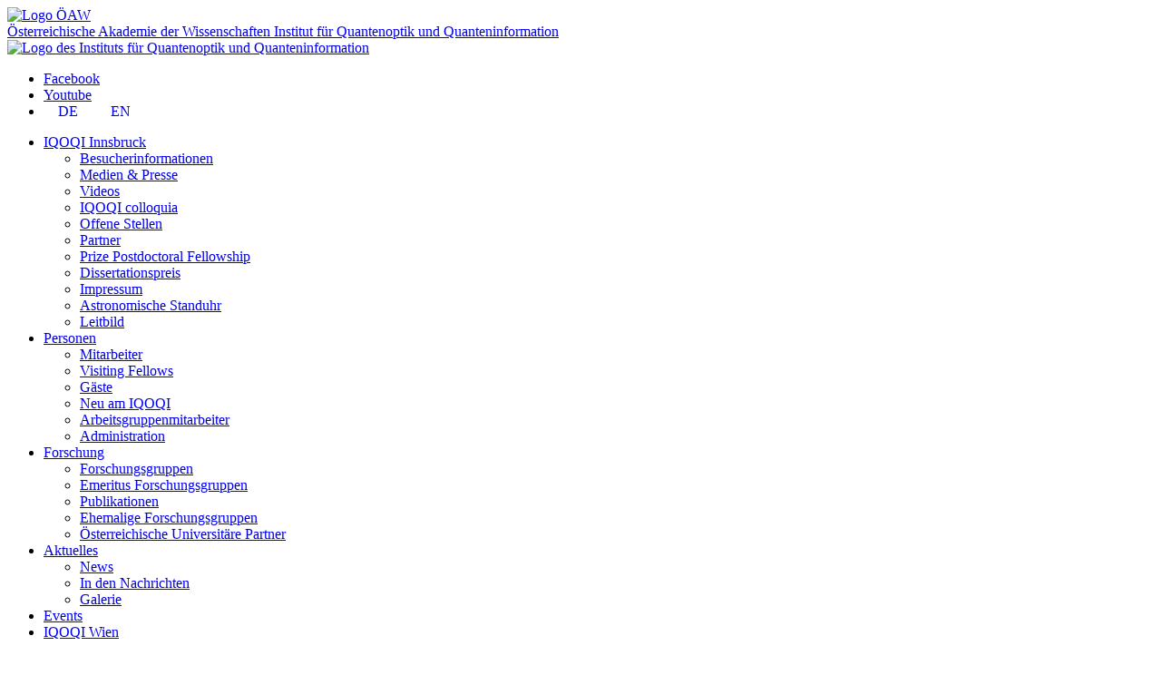

--- FILE ---
content_type: text/html; charset=utf-8
request_url: https://iqoqi.at/de/events/event/1414
body_size: 23218
content:
<!--   _
       \`*-.
        )  _`-.
       .  : `. .
       : _   '  \
       ; *` _.   `*-._
       `-.-'          `-.
         ;       `       `.
         :.       .        \
         . \  .   :   .-'   .
         '  `+.;  ;  '      :
         :  '  |    ;       ;-.
         ; '   : :`-:     _.`* ;
[bug] .*' /  .*' ; .*`- +'  `*'
      `*-*   `*-*  `*-*'-->
<!doctype html>
<html
        class="no-js"
        xmlns="http://www.w3.org/1999/xhtml"
        lang="de-de"
        dir="ltr"
>
    <head>
        <meta charset="utf-8">
	<meta name="rights" content="Institute for Quantum Optics and Quantum Information - Austrian Academy of Sciences ">
	<meta name="robots" content="index,follow, max-snippet:-1, max-image-preview:large, max-video-preview:-1">
	<meta name="apple-mobile-web-app-capable" content="no">
	<meta name="apple-mobile-web-app-title" content="IQOQI">
	<meta name="viewport" content="width=device-width, initial-scale=1.0, maximum-scale=3.0, user-scalable=yes">
	<meta property="og:title" content="Matter-wave microscopy of ultracold atoms in tunable optical lattices – IQOQI of the OEAW">
	<meta property="og:type" content="website">
	<meta property="og:url" content="https://iqoqi.at/de/events/event/1414">
	<meta property="og:image" content="https://iqoqi.at/templates/iqoqi-ibk/assets/img/logos/iqoqi-logo.svg">
	<meta name="description" content="The Institute for Quantum Optics and Quantum Information (IQOQI) specializes in theoretical and experimental research in quantum optics and information science, covering both foundational studies and applications. It collaborates with Universities to train the next generation of researchers. - Matter-wave microscopy of ultracold atoms in tunable optical lattices">
	<meta name="generator" content="ᓚᘏᗢ">
	<title>Matter-wave microscopy of ultracold atoms in tunable optical lattices – IQOQI of the OEAW</title>
	<link href="/en/current/news?format=feed" rel="alternate" type="application/rss+xml" title="News RSS-Feed iqoqi.at">
	<link href="/en/events?format=feed" rel="alternate" type="application/rss+xml" title="Events iqoqi.at">
	<link href="/en/people/guests?format=feed" rel="alternate" type="application/rss+xml" title="Guests at IQOQI iqoqi.at">
	<link href="https://resource.iqoqi.at/" rel="preconnect">
	<link href="/templates/iqoqi-ibk/images/favicon.svg" rel="icon" type="image/svg+xml">
	<link href="/templates/iqoqi-ibk/images/favicon-96x96.png" rel="icon" sizes="96x96" type="image/png">
	<link href="/templates/iqoqi-ibk/images/favicon.ico" rel="icon" type="image/vnd.microsoft.icon">
	<link href="/templates/iqoqi-ibk/images/apple-touch-icon.png" rel="apple-touch-icon" sizes="180x180">
	<link href="/templates/iqoqi-ibk/site.webmanifest" rel="manifest">
	<link href="https://iqoqi.at/de/events/event/1414" rel="canonical">

        <link href="https://resource.iqoqi.at/vendor/css/bootstrap/bootstrap-4.5.0.min.css?a16806" rel="stylesheet">
	<link href="/templates/iqoqi-ibk/assets/css/layout.css?a16806" rel="stylesheet">
	<link href="/templates/iqoqi-ibk/assets/vendor/css/flexslider.css?a16806" rel="stylesheet">
	<link href="/media/mod_languages/css/template.min.css?a16806" rel="stylesheet">
	<link href="/media/vendor/joomla-custom-elements/css/joomla-alert.min.css?0.4.1" rel="stylesheet">
	<link href="/media/plg_system_jcepro/site/css/content.min.css?86aa0286b6232c4a5b58f892ce080277" rel="stylesheet">
	<link href="/media/plg_system_jcemediabox/css/jcemediabox.min.css?7d30aa8b30a57b85d658fcd54426884a" rel="stylesheet">
	<link href="/media/mod_osmod/leaflet/leaflet.css" rel="stylesheet">
	<style>/* Multithumb 4.0 */\n.multithumb {}
.multithumb_blog { }
 .mtGallery {     margin: 5px;     text-align: center;     float: none;  }
 .mtCapStyle figcaption {     caption-side: bottom;    font-weight: bold;    color: black;      background-color: #ddd;    text-align:center; }</style>
	<style>#map189{    height:300px;}.leaflet-control-attribution a{    color: inherit !important;    font-weight: normal !important;}</style>

    </head>

    <body>
        <header class="main-header">
            <nav class="row nav navbar navbar-default navbar-fixed-top navbar-absolute-top bigsub-navigation">
                <div class="container-fluid">
                    <div class="navbar-header">
                        <div class="brands-wrapper">
                            <div class="brands">
                                <a class="navbar-brand" href="https://www.oeaw.ac.at/"><img
                                        id="oeaw-logo-main"
                                        class="static-navbar-image"
                                        src="/templates/iqoqi-ibk/assets/img/logos/logo-kurz.png"
                                        alt="Logo ÖAW"
                                ></a>
                            </div>
                            <div class="d-table">
                                <a class="institute-name-wrapper" href="/index.php">
                                    <span class="d-block oeaw-title">Österreichische Akademie der Wissenschaften</span>
                                    <span class="d-block">Institut für Quantenoptik und Quanteninformation</span>
                                </a>
                            </div>
                            <div class="institute-logo">
                                <a href="/index.php"><img
                                    id="iqoqi-logo-main"
                                    src="/templates/iqoqi-ibk/assets/img/logos/iqoqi-logo.svg"
                                    alt="Logo des Instituts für Quantenoptik und Quanteninformation"
                                ></a>
                            </div>

                            <div
    class="custom toolbar"
    >
    <ul class="nav navbar-nav navbar-right nav-meta">
<li class="facebook"><a href="http://www.facebook.com/iqoqi" target="_blank" rel="noopener noreferrer" class="icon-facebook text-hide">Facebook</a></li>
<li class="youtube"><a href="https://www.youtube.com/channel/UCsPD3r_wkCC0SNhKmQvp0xw" target="_blank" rel="noopener noreferrer" class="icon-youtube text-hide">Youtube</a></li>
<li><div class="moduletable ">
        <div class="mod-languages">
    <ul
        class="mod-languages__list lang-inline"
    >
            
                    <li class="active">
            <a
                aria-current="true"                aria-label="Deutsch"                href="/de/events/event/1414"
            >
                DE            </a>
            </li>
                    
                    <li class="">
            <a
                                aria-label="English"                href="/en/events"
            >
                EN            </a>
            </li>
                </ul>
</div></div>
</li>
</ul></div>
                        </div>

                        <div class="main-nav-controls-mobile">
                            <div class="nav-search">
                                <a
                                    href="/search"
                                    class="icon-search"
                                    title="Search"
                                ></a>
                            </div>
                            <div
                                class="nav-open navbar-toggle collapsed primary-bg-color"
                                role="button"
                                data-toggle="collapse"
                                data-target="#bs-navbar-collapse"
                                aria-expanded="false"
                            >
                                <i class="icon-burger"></i>
                            </div>
                        </div>
                    </div>

                    <div class="collapse navbar-collapse" id="bs-navbar-collapse">
                        <ul
    class="nav navbar-nav navbar-right nav-main"
    >
<li class="nav-item item-121 deeper dropdown parent"><a
    class="nav-collapse-header"
    href="/de/das-iqoqi/besucher-informationen"
    role="button"
    aria-expanded="false"
    aria-controls="collapse_121"
>IQOQI Innsbruck</a><div class="dropdown-menu" id="collapse_121"><ul class="nav-child list-unstyled small"><li class="nav-item item-139 parent"><a href="/de/das-iqoqi/besucher-informationen" >Besucherinformationen</a></li><li class="nav-item item-136"><a href="/de/das-iqoqi/medien-presse" >Medien &amp; Presse</a></li><li class="nav-item item-478"><a href="/de/das-iqoqi/videos" >Videos</a></li><li class="nav-item item-633"><a href="/de/das-iqoqi/iqoqi-colloquia" >IQOQI colloquia</a></li><li class="nav-item item-137"><a href="/de/das-iqoqi/offene-stellen" >Offene Stellen</a></li><li class="nav-item item-138"><a href="/de/das-iqoqi/partner" >Partner</a></li><li class="nav-item item-1023"><a href="/de/das-iqoqi/prize-postdoctoral-fellowship" >Prize Postdoctoral Fellowship</a></li><li class="nav-item item-330"><a href="/de/das-iqoqi/dissertationspreis" >Dissertationspreis</a></li><li class="nav-item item-135"><a href="/de/das-iqoqi/impressum" >Impressum</a></li><li class="nav-item item-361"><a href="/de/das-iqoqi/astronomische-standuhr" >Astronomische Standuhr</a></li><li class="nav-item item-140"><a href="/de/das-iqoqi/leitbild" >Leitbild</a></li></ul></div></li><li class="nav-item item-103 deeper dropdown parent"><a
    class="nav-collapse-header"
    href="/de/personen/mitarbeiter"
    role="button"
    aria-expanded="false"
    aria-controls="collapse_103"
>Personen</a><div class="dropdown-menu" id="collapse_103"><ul class="nav-child list-unstyled small"><li class="nav-item item-122"><a href="/de/personen/mitarbeiter" >Mitarbeiter</a></li><li class="nav-item item-459"><a href="/de/personen/visiting-fellows" >Visiting Fellows</a></li><li class="nav-item item-123"><a href="/de/personen/gaeste" >Gäste</a></li><li class="nav-item item-347"><a href="/de/personen/neu-am-iqoqi" >Neu am IQOQI</a></li><li class="nav-item item-255 parent"><a  href="/de/personen/arbeitsgruppenmitarbeiter/blatt-gruppe" >Arbeitsgruppenmitarbeiter</a></li><li class="nav-item item-158"><a href="/de/personen/administration" >Administration</a></li></ul></div></li><li class="nav-item item-119 deeper dropdown parent"><a
    class="nav-collapse-header"
    href="/de/forschung/forschungsgruppen"
    role="button"
    aria-expanded="false"
    aria-controls="collapse_119"
>Forschung</a><div class="dropdown-menu" id="collapse_119"><ul class="nav-child list-unstyled small"><li class="nav-item item-698"><a href="/de/forschung/forschungsgruppen" >Forschungsgruppen</a></li><li class="nav-item item-1483"><a href="/de/forschung/emeritus-forschungsgruppen" >Emeritus Forschungsgruppen</a></li><li class="nav-item item-133 parent"><a  href="/de/forschung/publikationen/ag-blatt?format=html" >Publikationen</a></li><li class="nav-item item-491"><a href="/de/forschung/ehemalige-forschungsgruppen" >Ehemalige Forschungsgruppen</a></li><li class="nav-item item-126"><a href="/de/forschung/kooperationen-an-der-universitaet" >Österreichische Universitäre Partner</a></li></ul></div></li><li class="nav-item item-120 deeper dropdown parent"><a
    class="nav-collapse-header"
    href="/de/aktuelles/news"
    role="button"
    aria-expanded="false"
    aria-controls="collapse_120"
>Aktuelles</a><div class="dropdown-menu" id="collapse_120"><ul class="nav-child list-unstyled small"><li class="nav-item item-198"><a href="/de/aktuelles/news" >News</a></li><li class="nav-item item-248"><a href="/de/aktuelles/in-den-nachrichten" >In den Nachrichten</a></li><li class="nav-item item-143"><a href="/de/aktuelles/galerie" >Galerie</a></li></ul></div></li><li class="nav-item item-142 current active"><a href="/de/events" aria-current="location">Events</a></li><li class="nav-item item-350"><a class="hidden-md"  href="http://www.iqoqi-vienna.at" >IQOQI Wien</a></li></ul>


                        <div class="nav-search">
                            <a
                                href="/search"
                                class="icon-search"
                                aria-label="Search"
                            ></a>
                        </div>

                        <div
    class="custom toolbar"
    >
    <ul class="nav navbar-nav navbar-right nav-meta">
<li class="facebook"><a href="http://www.facebook.com/iqoqi" target="_blank" rel="noopener noreferrer" class="icon-facebook text-hide">Facebook</a></li>
<li class="youtube"><a href="https://www.youtube.com/channel/UCsPD3r_wkCC0SNhKmQvp0xw" target="_blank" rel="noopener noreferrer" class="icon-youtube text-hide">Youtube</a></li>
<li><div class="moduletable ">
        <div class="mod-languages">
    <ul
        class="mod-languages__list lang-inline"
    >
            
                    <li class="active">
            <a
                aria-current="true"                aria-label="Deutsch"                href="/de/events/event/1414"
            >
                DE            </a>
            </li>
                    
                    <li class="">
            <a
                                aria-label="English"                href="/en/events"
            >
                EN            </a>
            </li>
                </ul>
</div></div>
</li>
</ul></div>
                    </div>
                </div>
            </nav>
            <div id="image-slider">
                
            </div>
        </header>


        <div id="content-wrapper" class="container-fluid">
            <div class="row">
                                    <div class="col-md-12">
                                    <nav aria-label="Breadcrumbs">
    <ul itemscope itemtype="https://schema.org/BreadcrumbList" class="mod-breadcrumbs breadcrumb">
        
                        <li
                    itemprop="itemListElement"
                    itemscope
                    itemtype="https://schema.org/ListItem"
                ><a itemprop="item" href="/de/" class="pathway"><span itemprop="name">Startseite</span></a>                    <meta itemprop="position" content="1">
                </li>
                            <li
                    aria-current="page"
                    itemprop="itemListElement"
                    itemscope
                    itemtype="https://schema.org/ListItem"
                    class="active"
                ><span itemprop="name">Events</span>                    <meta itemprop="position" content="2">
                </li>
                </ul>
</nav>
                    <div id="system-message-container" aria-live="polite"></div>

                    
<article>
    <h1>Matter-wave microscopy of ultracold atoms in tunable optical lattices</h1>
    <h3>IQOQI Quantum Seminar</h3>
    <b>Speaker:</b>
    Christof Weitenberg<br />
    <b>When:</b> Mar. 20 2024 09:00<br />
    <b>Where:</b> Erwin Schrödinger Saal, Innsbruck    <p>
        Ultracold atoms in optical lattices from a versatile and well-controlledexperimental platform for quantum simulation of solid-state physics. Withtypical lattice constants below one micrometer, optical resolution ofindividual lattice sites remains, however, technologically demanding. Here, Iwill present an imaging approach where matter wave optics magnifies the densitydistribution before standard optical absorption imaging, allowing an effectiveresolution well below the lattice spacing as well as 2D imaging of extended 3Dsystems [1]. We use this real-space access for precision studies of the BECphase transition as well as the observation of a density wave, whichspontaneously breaks the discrete translational symmetry of the system afterthe sudden application of a tilt [2]. I will also discuss the newmultifrequency scheme for our hexagonal optical lattice, which allows for fastand intrinsically stable control of the lattice geometry [3]. The methods openthe path to exciting opportunities such as real-space studies of topologicalproperties, orbital physics, or coherence properties.<br><br>References<br>[1] L. Asteria et al., Nature 599, 571-575 (2021).<br>[2] H. P. Zahn et al., Phys. Rev. X 12, 021014 (2022).<br>[3] M. Kosch et al., Phys. Rev. Research 4, 043083 (2022).    </p>
    <p>
    <a
        href="/de/events/event/1414?format=vcs"
        title="vCal"
    ><img src="https://resource.iqoqi.at/images/vcal.png" alt="vCal" height="30" border="0" /></a>
    <a
        href="/de/events/event/1414?format=ics"
        title="iCal"
    ><img src="https://resource.iqoqi.at/images/ical.png" alt="vCal" height="30" border="0" /></a>
    </p>
     <p>
       <br />
        <button onclick="history.go(-1)" class="btn btn-link btn-back">Zurück zur Liste</button>
    </p>
</article>
                </div>
            </div>
        </div>



        <footer>
            <div class="container">
                <div class="footer-main row">
                    <div class="col-md-3">
                        <div class="osmodul" id="map189"></div>
<script>document.addEventListener("DOMContentLoaded", function(){var map189       = new L.Map('map189', {dragging: false, boxZoom: false, tap: false});
    map189.attributionControl.setPrefix('');
var baselayer189 = new L.TileLayer('https://{s}.tile.openstreetmap.org/{z}/{x}/{y}.png', {maxZoom: 19, noWrap: false, attribution: '<a href="https://www.openstreetmap.org/copyright" target="_blank">© OpenStreetMap contributors</a>'});
var koord189     = new L.LatLng(47.263571, 11.345729);
L.control.scale({metric:true,imperial:false}).addTo(map189);
map189.attributionControl.addAttribution('Powered by Leaflet');
var marker189 = new L.Marker(koord189);
map189.addLayer(marker189);
// set map view
map189.setView(koord189, 17).addLayer(baselayer189);
// additional Pins
;
});</script>
                    </div>
                    <div class="col-md-3">
                        <div
    class="custom "
    >
    <p>Institut für Quantenoptik und Quanteninformation - Innsbruck<br>der Österreichischen Akademie der Wissenschaften<br><br> Technikerstraße 21a<br> 6020 Innsbruck, Austria</p>
<hr>
<p>Telefon +43 512 507 47100<br><joomla-hidden-mail  is-link="1" is-email="1" first="aXFvcWktaWJr" last="b2Vhdy5hYy5hdA==" text="aXFvcWktaWJrQG9lYXcuYWMuYXQ=" base="" >Diese E-Mail-Adresse ist vor Spambots geschützt! Zur Anzeige muss JavaScript eingeschaltet sein.</joomla-hidden-mail></p></div>
                    </div>
                    <div class="col-md-3">
                        <h3 class="open-positions">Offene Stellen</h3><ul class="category-module list-unstyled open-positions-footer mod-list">
                        <li>
                                    <a class="mod-articles-category-title " href="/de/?view=article&amp;id=1010:iqoqiibk012as125&amp;catid=69">ACADEMY SCIENTIST (F/M/X) in experimental quantum physics</a>
                
                
                
                
                
                
                
                            </li>
            </ul>
                    </div>
                    <div class="col-md-3">
                        <h3 class="">Quicklinks</h3><ul class="list-unstyled quicklinks">
<li class="item-718"><a class="link-icon" href="/de/personen/mitarbeiter" >Mitarbeiter</a></li><li class="item-719"><a class="link-icon" href="/de/aktuelles/news" >News</a></li><li class="item-720"><a class="link-icon" href="/de/forschung/publikationen/publications?format=html" >Publikationen</a></li><li class="item-721"><a class="link-icon" href="/de/das-iqoqi/besucher-informationen" >Das IQOQI</a></li></ul>

                        <ul class="list-inline social-menu">
<li class="list-inline-item item-115">        <a
            href="http://www.facebook.com/iqoqi"
            target="_blank"
            title="IQOQI on Facebook"         ><i class="fab fa-facebook-square" > </i></a>
  </li><li class="list-inline-item item-1340">        <a
            href="https://www.linkedin.com/company/iqoqi/"
            target="_blank"
            title="IQOQI on Twitter"         ><i class="fab fa-linkedin" > </i></a>
  </li><li class="list-inline-item item-520">        <a
            href="https://www.youtube.com/channel/UCsPD3r_wkCC0SNhKmQvp0xw"
            target="_blank"
            title="IQOQI on Youtube"         ><i class="fab fa-youtube-square" > </i></a>
  </li><li class="list-inline-item item-247">        <a
            href="http://iqoqi.at/en/current/news?format=feed"
            title="News RSS"         ><i class="fa fa-rss-square" > </i>
        </a>
  </li></ul>

                    </div>
                </div>
                <div class="row footer-bottom bg-darkblue">
                    <span>&copy; Copyright OEAW</span>
                    <a href="https://www.oeaw.ac.at/oeaw/impressum/">Imprint</a>
                    <a href="https://www.oeaw.ac.at/oeaw/datenschutz/">Data Protection</a>
                </div>
            </div>
        </footer>

        

        <script src="/media/vendor/jquery/js/jquery.min.js?3.7.1"></script>
	<script src="/media/legacy/js/jquery-noconflict.min.js?504da4"></script>
	<script type="application/json" class="joomla-script-options new">{"joomla.jtext":{"ERROR":"Fehler","MESSAGE":"Nachricht","NOTICE":"Hinweis","WARNING":"Warnung","JCLOSE":"Schließen","JOK":"OK","JOPEN":"Öffnen"},"system.paths":{"root":"","rootFull":"https:\/\/iqoqi.at\/","base":"","baseFull":"https:\/\/iqoqi.at\/"},"csrf.token":"fb22e4a17c165eb46e45b8155fafdacc"}</script>
	<script src="/media/system/js/core.min.js?a3d8f8"></script>
	<script src="/media/vendor/webcomponentsjs/js/webcomponents-bundle.min.js?2.8.0" nomodule defer></script>
	<script src="/media/system/js/joomla-hidden-mail.min.js?80d9c7" type="module"></script>
	<script src="/media/system/js/messages.min.js?9a4811" type="module"></script>
	<script src="/media/plg_system_jcemediabox/js/jcemediabox.min.js?7d30aa8b30a57b85d658fcd54426884a"></script>
	<script src="https://resource.iqoqi.at/vendor/js/bootstrap/bootstrap-4.5.0.bundle.min.js"></script>
	<script src="https://resource.iqoqi.at/vendor/js/modernizr/modernizr-3.11.2.min.js"></script>
	<script src="/media/mod_osmod/leaflet/leaflet.js"></script>
	<script>jQuery(document).ready(function(){WfMediabox.init({"base":"\/","theme":"standard","width":"","height":"","lightbox":0,"shadowbox":0,"icons":1,"overlay":1,"overlay_opacity":0,"overlay_color":"","transition_speed":500,"close":2,"labels":{"close":"Close","next":"Next","previous":"Previous","cancel":"Cancel","numbers":"{{numbers}}","numbers_count":"{{current}} of {{total}}","download":"Download"},"swipe":true,"expand_on_click":true});});</script>
	<!--[if IE]>
<script src="/templates/iqoqi-ibk/javascript/vendor/html5shiv.js"></script>
<![endif]-->
	<!-- Start: Google Strukturierte Daten -->
             <script type="application/ld+json" data-type="gsd"> { "@context": "https://schema.org", "@type": "BreadcrumbList", "itemListElement": [ { "@type": "ListItem", "position": 1, "name": "Home", "item": "https://iqoqi.at/de/" }, { "@type": "ListItem", "position": 2, "name": "Events", "item": "https://iqoqi.at/de/events/event/1414" } ] } </script>
            <!-- End: Google Strukturierte Daten -->

    </body>
</html>